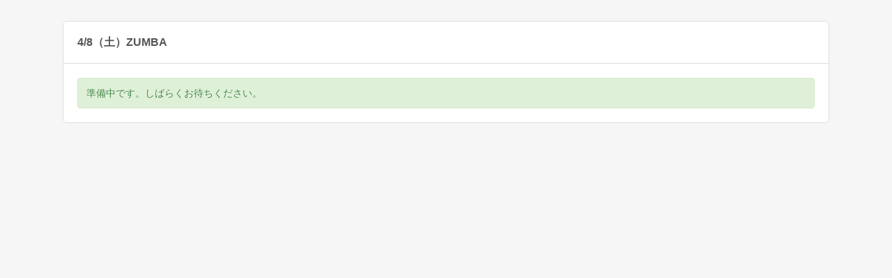

--- FILE ---
content_type: text/html; charset=UTF-8
request_url: https://select-type.com/ev/?ev=CssAeihVJMM
body_size: 772
content:
<!DOCTYPE html>
<html lang="ja" xmlns:og="http://ogp.me/ns#" xmlns:fb="http://ogp.me/ns/fb#">
<head>
<meta charset="utf-8">
<meta http-equiv="Content-Type" content="text/html; charset=utf-8" />
<meta http-equiv="X-UA-Compatible" content="IE=edge">
<meta name="viewport" content="width=device-width, initial-scale=1.0, user-scalable=no">
<meta http-equiv="Content-Script-Type" content="text/javascript">
<meta http-equiv="Content-Style-Type" content="text/css">
<meta name="ROBOTS" content="NOINDEX,NOFOLLOW">
<meta name="format-detection" content="telephone=no">
<link rel="stylesheet" href="/css/bootstrap.css?1766465569" />
<link rel="stylesheet" href="/css/style.css?1766465577" />
<link rel="stylesheet" href="/css/bootstrap-responsive.css?1766465569">
<link rel="stylesheet" href="/css/style-responsive.css?1766465576">
<link rel="stylesheet" href="/css/event.css?1766465572" />
<link rel="stylesheet" href="https://maxcdn.bootstrapcdn.com/font-awesome/4.7.0/css/font-awesome.min.css"><!--<link rel="stylesheet" href="/css/font-awesome.min.css">--><script type="text/javascript" src="/js/jquery.js?1766465522"></script>
<script type="text/javascript" src="/js/bootstrap.min.js?1766465503"></script>
<script type="text/javascript" src="/js/org_bootstrap.js?1766465529"></script>
<script type="text/javascript" src="/js/jquery.ah-placeholder.js?1766465521"></script>
<script type="text/javascript" src="/js/common.js?1766465504"></script>
<script type="text/javascript" src="/js/my.js?1766465528"></script>
<script type="text/javascript" src="/js/jquery.tile.js?1766465523"></script>
<script type="text/javascript" src="/js/fe.js?1766465513"></script>
<link rel="shortcut icon" href="/img/favicon_hide.ico">
<link rel="apple-touch-icon" href="/img/icon_hide_sp.png">
<title>4/8（土）ZUMBA</title>
</head>
<body class="selectform event">
<div class="body">
  <div class="container">
    <div class="row-fluid">
      <div class="content frame">
        <div class="content-header">
          <h3 class="content-title">4/8（土）ZUMBA</h3>
        </div>
        <div class="content-body">
          <div class="alert alert-success no-margin">準備中です。しばらくお待ちください。</div>
        </div>
      </div>
    </div>
  </div>
</div>
<div class="background"><div class="brightness"></div></div>
</body>
</html>

--- FILE ---
content_type: text/css
request_url: https://select-type.com/css/style-responsive.css?1766465576
body_size: 14521
content:
.btn.visible-desktop{display:inline-block !important}.btn.visible-tablet{display:none !important}.btn.visible-phone{display:none !important}@media(min-width:1401px){.mypage .container{width:1300px}.mypage .navbar .container{width:auto}}@media(min-width:1232px) and (max-width:1400px){.mypage .container{width:auto}.mypage .container{margin-right:0;margin-left:0}.nav-icon li.dropdown:nth-child(2n) .dropdown-menu,.nav-icon li.dropdown:nth-child(2n) .st-dropdown-menu{right:0;left:auto}.nav-icon li.dropdown:nth-child(2n) .dropdown-menu:before,.nav-icon li.dropdown:nth-child(2n) .st-dropdown-menu:before{right:12px;left:auto}.nav-icon li.dropdown:nth-child(2n) .dropdown-menu:after,.nav-icon li.dropdown:nth-child(2n) .st-dropdown-menu:after{right:13px;left:auto}}@media(max-width:1199px){.txt-tablet{display:inline}.txt-desktop{display:none}.hide-text{display:none}.modal-preview{width:auto;right:20px;left:20px;margin:0}}@media(max-width:1200px){.navbar-inverse input.search{width:120px;padding-top:6px;padding-bottom:5px;margin-right:10px}.flexible .page .selectform.page .sec-service .container,.flexible .page .selectform.page .sec-gallery .container,.flexible .page .selectform.page .sec-access .container,.flexible .page .selectform.page .sec-company .container,.flexible .page .selectform.page .sec-contact .container,.flexible .page .selectform.page .sec-contact .container,.flexible .page .selectform.page .sec-reserve .container,.flexible .page .selectform.page .sec-form .container,.flexible .page .selectform.page .sec-linkbtn .container{width:auto !important;margin-left:20px !important;margin-right:20px !important}.url-unit .input-url{width:100px}.course-table{border:1px solid #ddd}.course-table thead{display:none}.course-table>tbody>tr{display:block;padding:10px;margin-bottom:0;position:relative;border-bottom:1px solid #ddd}.course-table>tbody>tr>td{display:block;border:0;width:auto !important;padding:0;text-align:left !important}.course-table .btn-group{margin-top:5px}.course-table .btn-sort{position:absolute;top:10px;right:10px}.course-table .list-inline{padding:5px 70px 5px 8px;margin-left:0}.course-table .form-url{margin:5px 0 0 0}}@media(min-width:980px) and (max-width:1200px){.mypage .container{width:auto}.mypage .container{margin-right:20px;margin-left:20px}.mypage .navbar .container{width:auto;margin-right:auto;margin-left:auto}.contents-list .topic-action li{margin-right:5px}}@media(min-width:1101px) and (max-width:1120px){.btn-red{font-size:10px}}@media(max-width:1160px){.content-mail .row-fluid [class*="span"]{float:none;width:100%;margin-left:0}.mega-dropdown-menu{width:600px}}@media(max-width:1158px){.nav-step.member>li:nth-child(12) .st-dropdown-menu.pull-right{right:auto;left:0}.nav-step.member>li:nth-child(12) .st-dropdown-menu.pull-right:before{right:auto;left:12px}.nav-step.member>li:nth-child(12) .st-dropdown-menu.pull-right:after{right:auto;left:13px}}@media(max-width:1086px){.nav-step.member>li:nth-child(11) .st-dropdown-menu.pull-right{right:auto;left:0}.nav-step.member>li:nth-child(11) .st-dropdown-menu.pull-right:before{right:auto;left:12px}.nav-step.member>li:nth-child(11) .st-dropdown-menu.pull-right:after{right:auto;left:13px}}@media(max-width:1014px){.nav-step.member>li:nth-child(10) .st-dropdown-menu.pull-right{right:auto;left:0}.nav-step.member>li:nth-child(10) .st-dropdown-menu.pull-right:before{right:auto;left:12px}.nav-step.member>li:nth-child(10) .st-dropdown-menu.pull-right:after{right:auto;left:13px}}@media(max-width:824px){.nav-step.member>li:nth-child(8) .st-dropdown-menu.pull-right{right:auto;left:0}.nav-step.member>li:nth-child(8) .st-dropdown-menu.pull-right:before{right:auto;left:12px}.nav-step.member>li:nth-child(8) .st-dropdown-menu.pull-right:after{right:auto;left:13px}}@media(max-width:1024px){.editform .flex-side{width:440px}.editform .flex-content{left:440px}.flex-side .answer-image .qbox{display:inline-block;float:left;width:auto}.stats-bar .stats-box{padding:15px 10px}.stats-bar .stats-title{font-size:12px}.stats-bar .stats-data{font-size:16px}.contents-list [class*="span"]{float:none;width:100%;margin-left:0}.cl-container .cl-day-content a,.cl-event .cl-event-container a{white-space:nowrap}}@media(min-width:800px){.selectform .gallery-holizon-scroll .colmn-length-few{display:inline-block;table-layout:auto;width:auto}.gallery-holizon-scroll .colmn-length-few{display:inline-block;table-layout:auto;width:auto}}@media(max-width:800px){.stats-bar .stats-box{padding:10px}.stats-bar .stats-title{margin-bottom:5px}.editform .flex-content{display:none}.editform .flex-side,.editform .setspace-lg .flex-side{width:100%;height:auto}.editform .flex-side .form-footer,.editform .flex-form .form-footer{position:relative}.editform .flex-form .form-action{padding:20px}.footer-link{display:none}}@media(max-width:870px){.content-body>.table-option .btn{width:auto;margin:0 0 3px}.content-body>.table-option .btn-group{width:auto;margin:0 0 3px}.content-body>.table-option .btn-group a{width:auto;box-sizing:border-box}}@media(max-width:990px){.mega-dropdown-menu{width:500px}}@media(max-width:979px){.question .body .container{width:auto}.choice-edit .row-fluid{margin-bottom:10px}.choice-edit input[class*="span"]{width:100%}.choice-edit .row-fluid.error{margin-bottom:5px}.choice-num{margin-bottom:5px}.row-fluid .choice-num,.row-fluid .choice-input,.row-fluid .choice-action{display:block;min-height:30px;-webkit-box-sizing:border-box;-moz-box-sizing:border-box;box-sizing:border-box}.row-fluid .choice-num{float:left;margin-left:0}.row-fluid .choice-num{width:14.893617021276595%}.row-fluid .choice-input{float:left;width:82.97872340425532%;margin-left:2.127659574468085%}.row-fluid .choice-action{float:none;width:100%;margin-left:0;min-height:0}.nav-search.collapse.in{margin-top:10px}.fixed{position:static;top:auto;left:auto;width:auto}.flex-side{display:none}.editform .flex-side{display:inherit}.flex-content,.flex .flex-content{float:none;width:100%;margin-left:0;margin-top:0;clear:both}.flex .flex-content{left:0}.body.frameset .flex-content{left:0}.preview{width:360px;height:654px;background:#f6f6f6 url(/img/device_iphone_large.png) no-repeat 0 0}.preview .preview-area,.preview>.content{position:absolute;top:77px;left:15px;margin:0;width:330px;height:490px}.preview iframe{width:100%;height:490px}.preview .content-footer [class*="span"]{dispaly:block;float:none;width:100%}.preview .exam-progress{margin-bottom:10px}.body.flex.page,.body.flex.event{position:relative;top:0}.body.flex.page .flex-content,.body.flex.event .flex-content{height:auto}.body.flex.frameset.page .flex-content,.body.flex.frameset.event .flex-content{height:100%}.body.flex.page .over-scroll,.body.flex.event .over-scroll{height:auto !important;overflow:visible}.editform.page .flex-side{width:400px}.editform.page .flex-content{left:400px}.selectform .select-reserve .container{padding-left:30px;padding-right:30px}.selectform .list-box li{display:inline-block;width:47%;margin:0 0 15px 15px;vertical-align:top}.mysite .set-theme>li,.page .set-theme>li,.event .set-theme>li,.form .set-theme>li,.enq .set-theme>li,.shindan .set-theme>li{width:50%}.reserve .set-theme>li{width:25%}}@media(min-width:768px) and (max-width:1130px){.reserve-table .abb{display:none}}@media(min-width:768px) and (max-width:888px){.mega-dropdown-menu{width:250px}.mega-dropdown-menu .col-sm-4{float:none;margin-bottom:20px;width:auto}}@media(min-width:768px) and (max-width:845px){.preview{width:300px;height:620px;background:#f6f6f6 url(/img/device_iphone.png) no-repeat 0 0}.preview .preview-area,.preview>.content{position:absolute;top:68px;left:15px;margin:0;width:270px;height:477px}.preview iframe{width:100%;height:477px}.row-fluid div[class*="span"]{min-height:0}}@media(min-width:768px) and (max-width:979px){.container,.navbar-static-top .container,.navbar-fixed-top .container,.navbar-fixed-bottom .container{width:auto}.btn.visible-desktop{display:none !important}.btn.visible-tablet{display:inline-block !important}.container,.question .body .container{width:auto}.body,.footer,.google-ad{padding-left:30px;padding-right:30px}.flexible .body,.flexible .footer{padding-left:0;padding-right:0}.breadcrumb{padding-left:20px;padding-right:20px}.narrow-down{width:100%}.topic-body .row-fluid [class*="span"]{display:block;float:none;width:100%;margin-left:0;-webkit-box-sizing:border-box;-moz-box-sizing:border-box;box-sizing:border-box}.nav-step>li{width:14.666%}.nav-step .divider{width:3%}.nav-step .visible-desktop{display:none !important}.nav-step .visible-tablet{display:inherit !important}.pricing-table .features-list{width:26% !important}.pricing-table.col2 .column{width:37%}.side .nav-icon>li{width:100%;float:none}.nav-icon>li:nth-child(13){border-right:0}.mypage .body{padding-left:20px;padding-right:20px}.nav-step.event>li .icon-large{display:none}.nav-step.event>li .txt-hidePhone{display:none}}@media(max-height:925px){.cl-admin.cl-type-week .cl-scrollarea{height:520px}}@media(max-height:880px){.page .flex-side a{padding:10px 15px}.page .flex-side .submenu{padding:0 0 10px 0}.page .flex-side .submenu a{padding:4px 10px 4px 55px}.page .flex-side .icon-medium{margin-bottom:0}.page .flex-side .menu .url{padding:10px 15px}.editform.reserve .flex-side a,.editform.page .flex-side a{padding:4px 10px}.editform.page .flex-side .help-text a{padding:0}.editform.reserve .flex-side .btn-bgimage,.editform.member .flex-side .btn-bgimage{padding:10px 15px}.editform .flex-side a.thumbnail{padding:4px}}@media(max-height:892px){.cl-admin.cl-type-week .cl-scrollarea{height:480px}}@media(max-height:850px){.cl-admin.cl-type-week .cl-scrollarea{height:450px}}@media(max-height:740px){.selectform .select-reserve .container{padding-top:10px;padding-bottom:10px}.multiselect .body{padding-bottom:70px}}@media(max-height:760px){.modal-preview .modal-body{min-height:500px}}@media(max-height:670px){.table-scrollBody{height:380px}.modal-preview .modal-body{min-height:480px}}@media(max-height:600px){.modal-body{max-height:400px}.modal-preview .modal-body{min-height:400px}.pop .modal-body{min-height:inherit}}@media(max-height:550px){.modal-body{max-height:300px}.modal-preview .modal-body{min-height:300px}}@media(min-height:690px){.modal-body{max-height:400px}}@media(min-height:770px){.modal-body{max-height:500px}}@media(min-height:860px){.modal-preview .modal-body{min-height:650px}}@media(min-height:800px){.modal-body{max-height:600px}}@media(min-height:850px){.modal.fade.in{top:50px}}@media(min-width:630px) and (max-width:845px){.selectform .cl-action .span4{width:100%;text-align:left !important;margin-left:0}.selectform .cl-sign{text-align:left}.cl-action{position:relative;margin:5px 0 0}.selectform .cl-action .span4.align-right .btn-group{position:absolute;top:0;right:0;text-align:right !important;z-index:10}}@media(max-width:844px){.selectform .menu-gallery .menu-gallery-column{width:31%}.selectform .menu-gallery .menu-gallery-column:nth-child(4n+1){margin-left:2%}.selectform .menu-gallery .menu-gallery-column:nth-child(3n+1){margin-left:0}}@media(min-width:481px){.cl-type-week .cl-scrollarea::-webkit-scrollbar{width:18px}.cl-type-week.cl-type-event .cl-scrollarea::-webkit-scrollbar{width:17px}.cl-type-week .cl-scrollarea::-webkit-scrollbar-thumb{background:#c1c1c1;border-radius:0}.cl-type-week .cl-scrollarea::-webkit-scrollbar-track{background:#f1f1f1}}@media(min-width:481px) and (max-width:767px){.selectform .list-box-column .menu-gallery .menu-gallery-column{width:31%}.selectform .list-box-column .menu-gallery .menu-gallery-column:nth-child(2n+1){margin-left:2%}.selectform .list-box-column .menu-gallery .menu-gallery-column:nth-child(3n+1){margin-left:0}.selectform .list-box-column.list-box-option .menu-gallery .menu-gallery-column{width:48%}}@media(min-width:630px){.flex-content .cl-action .span4{float:left;min-height:30px;margin-left:2.7624309392265194%;width:31.491712707182323%}.flex-content .cl-action .span4:first-child{margin-left:0}}@media(min-width:751px) and (max-width:767px){ul.custom-color li:nth-child(3n) .minicolors-position-left .minicolors-panel{left:0;right:auto}ul.custom-color li:nth-child(6n) .minicolors-position-left .minicolors-panel{left:auto;right:0}}@media(min-width:631px) and (max-width:750px){ul.custom-color li:nth-child(6n) .minicolors-position-left .minicolors-panel{left:0;right:auto}ul.custom-color li:nth-child(5n) .minicolors-position-left .minicolors-panel{left:auto;right:0}}@media(min-width:511px) and (max-width:630px){ul.custom-color li:nth-child(5n) .minicolors-position-left .minicolors-panel{left:0;right:auto}ul.custom-color li:nth-child(4n) .minicolors-position-left .minicolors-panel{left:auto;right:0}}@media(min-width:391px) and (max-width:510px){ul.custom-color li:nth-child(4n) .minicolors-position-left .minicolors-panel{left:0;right:auto}ul.custom-color li:nth-child(3n) .minicolors-position-left .minicolors-panel{left:auto;right:0}}@media(min-width:320px) and (max-width:390px){ul.custom-color li:nth-child(3n) .minicolors-position-left .minicolors-panel{left:0;right:auto}ul.custom-color li:nth-child(2n) .minicolors-position-left .minicolors-panel{left:auto;right:0}}@media(min-width:768px){.flexible .subMenu .container{padding-left:10px;padding-right:10px}.nav-step.event{padding:7px 0}.nav-step.event>li{width:16.666%;box-sizing:border-box;border-left:1px solid #eee}.nav-step.event>li:first-child{border-left:0}.editform.event .subMenu .container{padding:0}.nav-step.event .icon-large{display:inline-block;position:relative;top:auto;left:auto;margin:0 5px 0 0;vertical-align:middle}.nav-step.event>li>a{text-align:center;display:block;overflow:hidden;vertical-align:middle;line-height:43px;position:relative;padding-left:0;font-size:14px}.nav-step.event .divider{display:none}.nav-step.reserve .icon-large{display:none}.nav-step.reserve a,.nav-step.reserve .off{text-align:center;display:block;overflow:hidden;vertical-align:middle;line-height:43px;position:relative;padding-left:0;font-size:13px}.nav-step.reserve .status{padding-top:3px;padding-right:0}.nav-step.page{padding:7px 0}.nav-step.page>li{width:auto;box-sizing:border-box;border-left:1px solid #eee}.nav-step.page>li:first-child{border-left:0}.nav-step.page>li.status{padding:3px 5px 0 0}.editform.page .subMenu .container{padding:0}.nav-step.page .icon-large{display:inline-block;vertical-align:middle;margin-right:5px}.nav-step.page a{text-align:center;display:block;overflow:hidden;vertical-align:middle;line-height:43px;position:relative;padding-left:20px;padding-right:20px;font-size:14px}.nav-step.page .divider{display:none}.editform.page .body.design{top:111px}.body.flex.member{top:111px}.nav-step.reserve{padding:7px 0}.nav-step.reserve>li{width:16.66%;box-sizing:border-box}.nav-step.reserve>li:first-child{border-left:0}.editform.reserve .subMenu .container{padding:0}.editform.reserve .body.design{top:111px}.nav-step.reserve>li{width:14%}.nav-step.reserve .status{padding-right:0;width:30%}.display-switch{width:180px}.selectform .member-login p{display:inline-block;margin:0 1em}.selectform .content-header .pos-right{position:absolute;right:20px;top:12px}.editform.member .body.design{top:104px}ul.custom-color li:nth-child(3n) .minicolors-position-left .minicolors-panel{left:auto;right:0}.row-fluid .answer select,.row-fluid .answer-option select{min-height:40px;padding-left:10px;padding-right:10px}.row-fluid .answer .ms-choice{height:40px}.row-fluid .answer .ms-choice span{line-height:40px}.row-fluid .answer .ms-choice>div{height:40px;background-position:0 5px}.temp-message{top:200px}.nav-step.event a.btn{line-height:30px;position:relative;padding:5px 10px}.footer .nav,.footer .copy{margin:0 auto 30px;float:none}.selectform.ad-head-padding{padding-top:50px}.search-btn-position{position:absolute;right:-120px;bottom:10px}.search-btn-position .btn{padding:6px 30px}}@media(min-width:768px) and (max-width:990px){.flexible .member .table-scrool{overflow-x:auto;padding-bottom:10px}.flexible .member .link-hidden-list .table{min-width:480px}.flexible .member .link-shown-list .table{min-width:600px}.nav-step.reserve li:first-child .txt-hidePhone{display:none}.nav-step.page .icon-large{display:block;position:relative;float:left;top:3px;left:0;margin:0}.nav-step.page li>a{padding-left:10px;padding-right:10px;font-size:12px}}@media(min-width:768px) and (max-width:1079px){.nav-step.reserve{position:relative}.nav-step.reserve>li{width:auto;padding-left:10px;padding-right:10px}.nav-step.reserve .status{width:auto;position:absolute;right:0}.modal-xlarge{width:auto;margin-left:0;left:20px;right:20px}}@media(min-width:1080px){.nav-step.reserve .icon-large{position:relative;margin:0 5px 0 0;left:0;float:left}.nav-step.reserve>li{width:auto;padding-left:10px;padding-right:10px;border-left:0}.nav-step.reserve .status{width:auto;position:absolute;right:10px}.selectform .container{width:980px}input.search{width:180px}}@media(min-width:1200px){.txt-tablet{display:none}.txt-desktop{display:inline}.nav-step.reserve>li{border-left:1px solid #eee}.hide-text{display:inline}.mysite .set-theme>li,.page .set-theme>li,.event .set-theme>li,.form .set-theme>li,.enq .set-theme>li,.shindan .set-theme>li,.reserve .set-theme>li{width:25%}.modal-preview{width:1170px;margin-left:-585px}.row-fluid .answer .ms-drop ul>li{margin-bottom:0}.selectform .container{width:1100px}.modal-xlarge{width:1180px;margin-left:-590px}.modal-xlarge .controls .wrap-form{margin-bottom:2em}.nav-step.page a{padding-left:30px;padding-right:30px}}@media(min-width:1220px){.nav-step.reserve .icon-large{display:block;position:relative;top:3px;margin:0 5px 0 0;float:left}.nav-step.reserve a,.nav-step.reserve .off{font-size:12px;text-align:left;padding-left:5px;padding-right:5px}.nav-step.reserve>li{width:auto;padding-left:0;padding-right:0}}@media(min-width:1400px){.nav-step.reserve a,.nav-step.reserve .off{padding-left:10px;padding-right:10px;font-size:14px}}@media(min-width:1440px){.display-switch{width:240px}.nav-step.page a{padding-left:40px;padding-right:40px}}@media(min-width:1500px){.editform.member .body.design{top:115px}}@media(min-width:768px) and (max-width:1083px){.editform .body{top:83px}.editform.page .body.design,.editform.reserve .body.design{top:141px}.editform .body.design{top:164px}.editform.event .body.design{top:141px}}@media(min-width:1014px){.editform.event .body.design{top:111px}}@media(min-width:768px) and (max-width:1090px){.body.flex{position:relative;top:0}.body.flex.file{top:0}}@media(min-width:831px) and (max-width:1280px){.stats-holizontal .stats-count .text,.stats-holizontal .stats-count .count{display:block}}@media(min-width:1061px) and (max-width:1158px){.editform.member .body.design{top:134px}}@media(min-width:768px) and (max-width:1300px){.navbar.navbar-inverse .st-nav-collapse .nav>li>a{border:0}.navbar.navbar-inverse .st-nav-collapse .nav.pull-left>li>a{padding-left:5px;padding-right:5px}.navbar.navbar-inverse .st-nav-collapse .nav.pull-right>li>a.btn-pill,.navbar.navbar-inverse .st-nav-collapse .nav.pull-right>li>a.btn-pill:hover,.navbar.navbar-inverse .st-nav-collapse .nav.pull-right>li>a.btn-pill:focus{margin:12px 6px 0 0;padding:5px 10px 5px 15px}}@media(min-width:1466px){.navbar.navbar-inverse .navbar-inner{padding-left:0}.navbar.navbar-inverse .brand{padding:10px 5px;width:48px;height:52px;margin-left:0;box-sizing:border-box;background-image:url(/img/logo_sp.png);background-size:28px;background-repeat:no-repeat;background-position:center}.navbar.navbar-inverse .brand img{display:none}}@media(min-width:768px) and (max-width:1535px){.navbar.navbar-inverse .navbar-inner{padding:0 10px 0 0}.navbar.navbar-inverse .brand{padding:10px 5px;width:48px;height:52px;margin-left:0;box-sizing:border-box;background-image:url(/img/logo_sp.png);background-size:28px;background-repeat:no-repeat;background-position:center}.navbar.navbar-inverse .brand img{display:none}.navbar.navbar-inverse .st-nav-collapse .nav.pull-right{text-align:right}.navbar.navbar-inverse .st-nav-collapse .nav.pull-right .btn-pill{font-size:11px}.navbar.navbar-inverse .st-nav-collapse .nav.pull-right>li{float:none;display:inline-block}.navbar.navbar-inverse .st-nav-collapse{float:left;width:calc(100% - 48px)}.navbar.navbar-inverse .st-nav-collapse .nav.pull-left{padding:10px 0;margin:0;width:calc(100% - 270px)}.navbar.navbar-inverse .st-nav-collapse .nav>li>a{padding:0 5px;border:0}.navbar.navbar-inverse .st-nav-collapse .nav>li>a>i{display:none}.navbar.navbar-inverse .st-nav-collapse .nav.pull-right{width:270px}.navbar.navbar-inverse .st-nav-collapse .nav.pull-right>li>a{padding:12px 8px 9px}.navbar.navbar-inverse .st-nav-collapse .nav.pull-right>li>a.btn-pill,.navbar.navbar-inverse .st-nav-collapse .nav.pull-right>li>a.btn-pill:hover,.navbar.navbar-inverse .st-nav-collapse .nav.pull-right>li>a.btn-pill:focus{padding:5px 10px 5px 15px}.navbar-inverse .nav>li>a:hover,.navbar-inverse .nav>li>a:focus{background:0}}@media(max-width:767px){body{padding:0}.question .body .container{width:auto}.navbar .brand{padding-top:8px;padding-bottom:8px}.navbar-static-top{margin-right:0;margin-left:0}.navbar-inverse .navbar-inner{padding-left:0;padding-right:0}.navbar-inverse input.search{top:8px;width:150px}.flexible .navbar-inner{padding-left:0;padding-right:0}.navbar .btn-navbar{margin-top:8px;margin-right:8px;padding:9px 10px}.navbar .nav>li>a{margin:0}.nav-collapse .nav{margin:0}.navbar-inverse .nav>li>a{border-left:0}.navbar-inverse .nav>li>a,.navbar .dropdown-menu>li>a{line-height:inherit;padding:10px 15px}.navbar .dropdown-menu>li>a:hover{text-decoration:none;background-color:#111;background-image:none}.navbar .dropdown.visible>.dropdown-toggle{pointer-events:none;cursor:default;background-color:#111}.navbar .dropdown.visible>.dropdown-toggle .caret{display:none}.nav-collapse .dropdown-menu{margin-left:0;margin-right:0}.nav-collapse .visible .dropdown-menu{display:block}.navbar-inverse .nav li.dropdown>a:hover .caret,.navbar-inverse .nav li.dropdown>a:focus .caret,.navbar-inverse .nav li.dropdown.open>.dropdown-toggle .caret,.navbar-inverse .nav li.dropdown.active>.dropdown-toggle .caret,.navbar-inverse .nav li.dropdown.open.active>.dropdown-toggle .caret{border-top-color:#999;border-bottom-color:#999}.navbar-inverse .nav li.dropdown.open>.dropdown-toggle,.navbar-inverse .nav li.dropdown.active>.dropdown-toggle,.navbar-inverse .nav li.dropdown.open.active>.dropdown-toggle{color:#999}.navbar .brand{opacity:.9;margin:0;padding-bottom:7px}.navbar-inverse .btn-navbar{background-color:#1a1f26;background-image:-moz-linear-gradient(top,#1e232b,#161c21);background-image:-webkit-gradient(linear,0 0,0 100%,from(#1e232b),to(#161c21));background-image:-webkit-linear-gradient(top,#1e232b,#161c21);background-image:-o-linear-gradient(top,#1e232b,#161c21);background-image:linear-gradient(to bottom,#1e232b,#161c21);background-repeat:repeat-x;border-color:#161c21 #161c21 #000;border-color:rgba(0,0,0,0.1) rgba(0,0,0,0.1) rgba(0,0,0,0.25);filter:progid:DXImageTransform.Microsoft.gradient(startColorstr='#1E232B',endColorstr='#161C21',GradientType=0);filter:progid:DXImageTransform.Microsoft.gradient(enabled=false)}.navbar-inverse .nav>li>a.btn-pill,.navbar-inverse .nav>li>a.btn-pill:hover,.navbar-inverse .nav>li>a.btn-pill:focus{margin:9px 5px 0 0;padding:5px 10px;font-size:11px}.navbar-inverse .nav li.dropdown.open>.btn-pill,.navbar-inverse .nav li.dropdown.active>.btn-pill,.navbar-inverse .nav li.dropdown.open.active>.btn-pill{color:#FFF}.navbar-inverse .nav li.dropdown>a.btn-pill:hover .caret,.navbar-inverse .nav li.dropdown>a.btn-pill:focus .caret,.navbar-inverse .nav li.dropdown.open>.btn-pill .caret,.navbar-inverse .nav li.dropdown.active>.btn-pill .caret,.navbar-inverse .nav li.dropdown.open.active>.btn-pill .caret{border-top-color:#FFF;border-bottom-color:#FFF}.navbar-inverse .nav>li>a,.navbar .dropdown-menu>li>a{line-height:20px;padding:5px 20px}.navbar .dropdown-menu>li.form-indent>a{padding-left:35px}.navbar .dropdown-menu>li>a:hover{background-color:#429ce6}.navbar .nav>li>a:hover .caret{border-top-color:#999;border-bottom-color:#999}.body{padding:20px}.google-ad{padding-left:20px;padding-right:20px}.flexible .body{padding:0}.content{margin-bottom:10px}.selectform .body-header{margin-bottom:5px}.content-header,.content-body,.flex-content .content-body,.content-footer,.side .content-header,.side .content-body,.side .content-footer,.selectform .content-body{padding:10px}.start .content-body,.end .content-body{padding:15px 10px}.footer .container{padding:15px 20px;text-align:center}.footer .pull-left,.footer .pull-right{float:none}.footer .nav{display:inline-block}.footer .nav-vertical{display:block;text-align:left;margin-bottom:15px}.footer .footer-title{text-align:left}.footer .copy{text-align:center;margin:10px 0}.topic-count{width:40px;margin-right:5px}.topic-count .count{font-size:14px}.topic-body{margin-left:40px}.draft .topic-body{margin-left:30px}.table-responsive{border:0}.table-responsive tbody tr{display:block;margin-bottom:10px;padding:0 0 10px 0;border-bottom:1px solid #ddd}.table-responsive tbody tr:last-child{border-bottom:0;padding-bottom:0;margin-bottom:0}.table-responsive tbody th,.table-responsive tbody td{display:block;border:0;width:auto !important;padding:0}.input-middle{display:block;width:100%;min-height:30px;-webkit-box-sizing:border-box;-moz-box-sizing:border-box;box-sizing:border-box}.row-fluid select.span2{display:inline-block;width:50%;margin-bottom:10px}.exam-progress{margin-bottom:15px}.exam-action{text-align:center}.breadcrumb{padding-left:10px;padding-right:10px;padding-bottom:0}.list-image li{float:left;margin-right:7px;margin-bottom:7px}.topic-control .pull-right>.dropdown-menu,.topic-control .pull-right>.st-dropdown-menu{right:auto;left:0}.topic-control .btn-group.pull-right>.dropdown-menu:before,.topic-control .btn-group.pull-right>.st-dropdown-menu:before{right:auto;left:12px}.topic-control .btn-group.pull-right>.dropdown-menu:after,.topic-control .btn-group.pull-right>.st-dropdown-menu:after{right:auto;left:13px}.visible-phone{display:none !important}.visible-tablet{display:inherit !important}.btn.visible-desktop{display:none !important}.btn.visible-tablet{display:inline-block !important}.btn.hidden-phone{display:inline-block !important}.tablet-margin-10{margin-bottom:10px !important}.tablet-margin-20{margin-bottom:20px !important}.tablet-margin-25{margin-bottom:25px !important}.tablet-margin-30{margin-bottom:30px !important}.modal-large{width:auto;margin-left:0}.modal .input-search{width:100%;box-sizing:border-box;min-height:34px}.content-wrap>.content-body,.content-wrap>form>.content-body{padding:10px}.page-section{margin-top:20px}.content-wrap.content{margin-bottom:20px}.row-fluid div[class*="span"]{min-height:0}.row-fluid div[class*="span"].min-height{min-height:30px}.row-fluid div[class*="span"].min-height label{margin-top:5px}.box-url{margin-top:0;margin-bottom:5px}.nav-step>li,.nav-step.page>li{width:20%}.nav-step.event>li{width:16.666%}.nav-step.event>li a.btn{margin:10px 10px 0 0}.nav-step .divider{display:none}.preview{display:none !important}.flexible .subMenu .container{padding-left:0;padding-right:0}.table-option .input-medium{width:100px}.report-option .input-medium{width:110px}.flex-content .content-title{margin-bottom:0}.flex-content .box-url{max-width:100%;display:block}.row-fluid .search[class*="span"]{width:auto}.mail-table thead,.question-table thead,.reserve-table thead,.course-table thead,.event-table thead,.course-table thead,.info-table thead,.history-table thead{display:none}.info-table{border:1px solid #ddd}.mail-table tbody tr,.question-table tbody tr,.reserve-table tbody tr,.course-table tbody tr,.event-table tbody tr{padding:10px;margin-bottom:0;position:relative}.info-table tbody tr{padding:10px;margin-bottom:0}.mail-table tbody tr:last-child,.reserve-table tbody tr:last-child,.course-table tbody tr:last-child,.event-table tbody tr:last-child,.info-table tbody tr:last-child{padding-bottom:10px}.table-scrollBody .mail-table tbody:last-child tr:last-child>td,.table-scrollBody .question-table tbody:last-child tr:last-child>td,.table-scrollBody .reserve-table tbody:last-child tr:last-child>td,.table-scrollBody .course-table tbody:last-child tr:last-child>td,.table-scrollBody .event-table tbody:last-child tr:last-child>td,.table-scrollBody .event-table tbody:last-child tr:last-child>td{border-bottom:0}.mail-table tbody>tr:nth-child(odd)>td,.question-table tbody>tr:nth-child(odd)>td,.reserve-table tbody>tr:nth-child(odd)>td,.course-table tbody>tr:nth-child(odd)>td,.event-table tbody>tr:nth-child(odd)>td,.info-table tbody>tr:nth-child(odd)>td{background-color:#FFF}.mail-table tbody>tr:nth-child(even),.question-table.table-striped tbody>tr:nth-child(even),.reserve-table tbody>tr:nth-child(even),.course-table tbody>tr:nth-child(even),.event-table tbody>tr:nth-child(even),.info-table tbody>tr:nth-child(even){background-color:#f9f9f9}.mail-table td,.question-table td,.reserve-table td,.course-table td,.event-table td,.info-table td{text-align:left !important}.info-table .btn{margin:3px 0}.mail-table br{display:none}.reserve-table .day br{display:none}.mail-table tbody tr td:nth-child(3){display:inline-block}.mail-table tbody tr td:nth-child(4){position:absolute;top:10px;right:10px}.mail-table tbody tr td:nth-child(5){position:absolute;top:35px;right:10px;width:60px !important;text-align:center}.question-table tbody tr td:nth-child(5),.course-table .btn-sort{position:absolute;top:10px;right:10px}.mail-table .btn-group,.question-table .btn,.reserve-table .btn-group,.course-table .btn-group,.event-table .btn-group{margin-top:5px}.mail-table .label{width:46px;text-align:center}.reserve-table .action,.event-table .action{line-height:0}.condition-list .cell-setting{width:100%;padding:0;float:none}.condition-list .cell-text{width:100%;float:none;line-height:30px;clear:both}.condition-list .actions{display:inline-block}.condition-list .select-inline,.condition-list .select-block{float:left;padding-right:5px}.question-table tbody tr:last-child{padding-bottom:10px}.question-table td:nth-child(1){font-weight:bold}.question-table td:nth-child(2){padding-bottom:5px;margin-bottom:5px}.question-table td:nth-child(3){margin-bottom:5px}.flex-content .condition{margin-bottom:3px}.txt-hidePhone{display:none !important}.editform .flex-side{width:100%;height:auto}.editform .flex-side .form-body{height:auto !important;overflow:visible}.editform .flex-side .form-footer{position:relative}.editform .flex-content{display:none}.editform .body{position:relative;top:0}.editform .body.design{position:relative;top:0}.design .input-xlarge{width:270px}.nav-step .dropdown-menu,.nav-step .st-dropdown-menu{top:98%;left:10px}.nav-step .dropdown-menu.pull-right,.nav-step .st-dropdown-menu.pull-right{top:98%;left:auto;right:10px}.selectform .content-footer .row-fluid .exam-progress+.exam-action{width:100%;float:none;text-align:center}.flex .over-scroll{height:auto !important;overflow:visible}.body.flex,.body.flex.file,.body.flex.reserve{position:relative;top:0}.flex .flex-content{position:relative;height:auto}.body.body-scroll{overflow:visible}.only-icon span{display:inline}.nav-step .only-icon .caret{display:inline-block}.ad{padding:1em 0;font-size:12px;position:relative;margin:0 10px 20px;border:1px solid #ddd;width:auto;border-radius:6px}.ad p{margin:0 0 .5em 0;display:inline-block}.onepage .content-body{padding:10px}.onepage .form-horizontal .content-body,.onepage [id^="qarea_"] .content-body{padding:10px !important}.setting-area .row-fluid{margin-bottom:0}.page-section .section-header,.page-section .ref-section .section-header:first-child,.column-section{margin-top:15px}.column-section.first-section .ref-section .section-header,.page .page-section .section-header{margin-top:0}.box-wrap .row-fluid [class*="span"]{margin-bottom:5px}.box-wrap .row-fluid [class*="span"].align-center{text-align:left !important}.selectform .content-title{font-size:15px;line-height:20px}.cl-action .span6{float:left;width:50%}.table-responsive .dropdown-menu.pull-right,.table-responsive .st-dropdown-menu.pull-right{right:auto;left:0}.table-responsive .dropdown-menu.pull-right:before,.table-responsive .st-dropdown-menu.pull-right:before{right:auto;left:9px}.table-responsive .dropdown-menu.pull-right:after,.table-responsive .st-dropdown-menu.pull-right:after{right:auto;left:10px}.res-filterModal .row-fluid{margin-bottom:0}.res-filterModal .control-group{margin-bottom:10px}.reserve-table .day span{display:inline}.nav-step.reserve>li{width:20%}.nav-step.reserve>li.status{width:100%;text-align:left;padding:0}.nav-step.reserve>li.status .btn-group{margin:10px}.reserve .course-table,.reserve .reserve-table{border:1px solid #ddd}.selectform .alert{display:block;margin-top:5px}.selectform .member-login{margin-top:0}.topic-control.align-right{text-align:left !important;margin-top:3px}.editform.page .flex-side{width:100%}body.editform.page{overflow:auto}.flexible .page .toolbar .tool-text{display:block;margin-top:5px}.nav-step.ev-form>li{width:15%}.nav-step.ev-form .back-link{width:20%}.selectform .select-reserve .container{padding-left:20px;padding-right:20px}.nav-step.reserve>li{border-left:0}.nav-step.reserve li:nth-child(7) .st-dropdown-menu.pull-right{left:10px;right:auto}.nav-step.reserve li:nth-child(7) .st-dropdown-menu.pull-right:before{right:auto;left:12px}.nav-step.reserve li:nth-child(7) .st-dropdown-menu.pull-right:after{right:auto;left:13px}.nav-step.member>li{height:70px}.btn-info{display:none}.cke-target table{width:100% !important}.selectform .list-box{margin-left:0}.selectform .list-box li{display:block;width:auto;margin:0 0 15px;vertical-align:top}.selectform .logo-box{margin:0 0 20px}.selectform .topic-holizontal .topic-main{float:none}.selectform .topic-holizontal .topic-control{float:none}.selectform .info-list dt{width:auto;font-weight:normal}.selectform .info-list dd{margin-left:0}.intro-form .controls{margin-bottom:20px}.intro-form .set-theme li{width:20%}.intro-form .num-step{background-color:#fff;color:#333}.side .nav-icon>li{width:50%;float:left}.ad-logo .brand{display:none}.ad-logo .brand-mark{display:block}.reserve-table tbody .qcell a{display:block}.reserve-table .label-dropdown{position:absolute;top:10px;right:10px}.reserve-table .label-dropdown .dropdown-menu.pull-right,.reserve-table .label-dropdown .st-dropdown-menu.pull-right{right:0;left:auto}.reserve-table .label-dropdown .dropdown-menu.pull-right:before,.reserve-table .label-dropdown .st-dropdown-menu.pull-right:before{right:12px;left:auto}.reserve-table .label-dropdown .dropdown-menu.pull-right:after,.reserve-table .label-dropdown .st-dropdown-menu.pull-right:after{right:13px;left:auto}.reserve-table tbody td:nth-child(1),.reserve-table tbody td:nth-child(2){display:inline-block}.reserve-table tbody td:nth-child(3){margin-top:15px}.selectform .select-ad-head{display:block;position:absolute;top:0;left:0;right:0}.selectform .select-ad-head a{border-radius:0}.selectform.free-plan .body{padding-top:0}.selectform.ad-head-padding{padding-top:0}.selectform.ad-head-padding .content,.selectform.iframe.ad-head-padding .content{margin-top:0}.selectform.free-plan.ad-head-padding .content{margin-top:0}.selectform.free-plan.ad-head-padding .body{padding-top:60px}.selectform.page.ad-head-padding .body,.selectform.event.ad-head-padding .body{margin-top:50px}.selectform .label-large{font-size:12px;padding:10px 12px}.table-option{margin-top:0}.table-option .pull-left,.table-option .pull-right{margin:3px 0}.flexible .member .page-section{margin-top:0}.flexible .member .section-header{margin-top:0}.st-nav-collapse.collapse{height:auto;overflow:hidden}.st-nav-collapse{clear:both;margin:0}.st-nav-collapse .nav{float:none;margin:0 0 10px}.st-nav-collapse .nav>li{float:none}.st-nav-collapse .nav>li>a{margin-bottom:0}.st-nav-collapse .nav>.divider-vertical{display:none}.st-nav-collapse .nav .nav-header{color:#777;text-shadow:none}.st-nav-collapse .dropdown-menu,.st-nav-collapse .st-dropdown-menu{margin-left:0;margin-right:0}.st-nav-collapse .visible .dropdown-menu,.st-nav-collapse .visible .st-dropdown-menu{display:block}.st-nav-collapse .nav>li>a,.st-nav-collapse .dropdown-menu a,.st-nav-collapse .st-dropdown-menu a{padding:8px 15px;font-weight:bold;color:#777;-webkit-border-radius:3px;-moz-border-radius:3px;border-radius:3px}.st-nav-collapse .st-dropdown-menu .menu-subtitle a{padding:0}.st-nav-collapse .btn{padding:4px 10px 4px;font-weight:normal;-webkit-border-radius:4px;-moz-border-radius:4px;border-radius:4px}.st-nav-collapse .dropdown-menu li+li a,.st-nav-collapse .st-dropdown-menu li+li a{margin-bottom:2px}.st-nav-collapse .nav>li>a:hover,.st-nav-collapse .nav>li>a:focus,.st-nav-collapse .dropdown-menu a:hover,.st-nav-collapse .dropdown-menu a:focus,.st-nav-collapse .st-dropdown-menu a:hover,.st-nav-collapse .st-dropdown-menu a:focus{background-color:#f2f2f2}.navbar-inverse .st-nav-collapse .nav>li>a,.navbar-inverse .st-nav-collapse .dropdown-menu a,.navbar-inverse .st-nav-collapse .st-dropdown-menu a{color:#999}.navbar-inverse .st-nav-collapse .nav>li>a:hover,.navbar-inverse .st-nav-collapse .nav>li>a:focus,.navbar-inverse .st-nav-collapse .dropdown-menu a:hover,.navbar-inverse .st-nav-collapse .dropdown-menu a:focus,.navbar-inverse .st-nav-collapse .st-dropdown-menu a:hover,.navbar-inverse .st-nav-collapse .st-dropdown-menu a:focus{background-color:#111}.st-nav-collapse.in .btn-group{padding:0;margin-top:5px}.st-nav-collapse .dropdown-menu,.st-nav-collapse .st-dropdown-menu{position:static;display:none;float:none;max-width:none;padding:0;margin:0 15px;background-color:transparent;border:0;-webkit-border-radius:0;-moz-border-radius:0;border-radius:0;-webkit-box-shadow:none;-moz-box-shadow:none;box-shadow:none}.st-nav-collapse .open>.dropdown-menu,.st-nav-collapse .open>.st-dropdown-menu{display:block}.st-nav-collapse .dropdown-menu:before,.st-nav-collapse .dropdown-menu:after,.st-nav-collapse .st-dropdown-menu:before,.st-nav-collapse .st-dropdown-menu:after{display:none}.st-nav-collapse .dropdown-menu .divider,.st-nav-collapse .st-dropdown-menu .divider{display:none !important}.st-nav-collapse .nav>li>.dropdown-menu:before,.st-nav-collapse .nav>li>.dropdown-menu:after,.st-nav-collapse .nav>li>.st-dropdown-menu:before,.st-nav-collapse .nav>li>.st-dropdown-menu:after{display:none}.st-nav-collapse .navbar-form,.st-nav-collapse .navbar-search{float:none;padding:10px 15px;margin:10px 0;border-top:1px solid #f2f2f2;border-bottom:1px solid #f2f2f2;-webkit-box-shadow:inset 0 1px 0 rgba(255,255,255,0.1),0 1px 0 rgba(255,255,255,0.1);-moz-box-shadow:inset 0 1px 0 rgba(255,255,255,0.1),0 1px 0 rgba(255,255,255,0.1);box-shadow:inset 0 1px 0 rgba(255,255,255,0.1),0 1px 0 rgba(255,255,255,0.1)}.navbar-inverse .st-nav-collapse .navbar-form,.navbar-inverse .st-nav-collapse .navbar-search{border-top-color:#111;border-bottom-color:#111}.navbar .st-nav-collapse .nav.pull-right{float:none;margin-left:0}.st-nav-collapse,.st-nav-collapse.collapse{display:none;overflow-y:scroll}.navbar .nav-collapse .st-dropdown-menu,.navbar .st-nav-collapse .st-dropdown-menu{position:static;display:block;float:none;max-width:none;padding:0;margin:0;background-color:transparent;border:0;border-radius:0;box-shadow:none}.navbar .nav-collapse .st-dropdown-menu:before,.navbar .nav-collapse .st-dropdown-menu:after,.navbar .nav-collapse .st-dropdown-menu .divider,.navbar .nav-collapse .st-dropdown-menu:before,.navbar .st-nav-collapse .st-dropdown-menu:after,.navbar .st-nav-collapse .st-dropdown-menu .divider{display:none !important}.navbar .st-nav-collapse .st-dropdown-menu>li>a{font-weight:bold;color:#999 !important;padding:5px 20px}.navbar .nav-collapse .st-dropdown-menu>li>a:hover,.navbar .nav-collapse .st-dropdown-menu>li>a:focus,.navbar .st-nav-collapse .st-dropdown-menu>li>a:hover,.navbar .st-nav-collapse .st-dropdown-menu>li>a:focus{background-color:#111;color:#999 !important}.table-slider td,.table-slider2 td{display:block;width:100%;box-sizing:border-box}.table-slider .checkbox{position:relative;top:auto;right:auto;padding-top:0}.history-table tbody td.align-center{text-align:left !important}.history-table tbody>tr:nth-child(odd)>td,.history-table tbody>tr:nth-child(odd)>th{background-color:#fff}.cl-type-month .cl-all-time{height:auto;padding-bottom:60px}.nav-step.member>li:nth-child(7) .st-dropdown-menu.pull-right{right:auto;left:0}.nav-step.member>li:nth-child(7) .st-dropdown-menu.pull-right:before{right:auto;left:12px}.nav-step.member>li:nth-child(7) .st-dropdown-menu.pull-right:after{right:auto;left:13px}.nav-step.member>li:nth-child(10) .st-dropdown-menu.pull-right{right:0;left:auto}.nav-step.member>li:nth-child(10) .st-dropdown-menu.pull-right:before{right:12px;left:auto}.nav-step.member>li:nth-child(10) .st-dropdown-menu.pull-right:after{right:13px;left:auto}}@media(min-width:782px) and (max-width:870px){.body.reserve .disp-ctrl .st-dropdown-menu.pull-right{right:auto;left:0}}@media(min-width:762px) and (max-width:767px){.body.reserve .disp-ctrl .st-dropdown-menu.pull-right{right:auto;left:0}}@media(max-width:990px){.display-switch{display:none}}@media(max-width:960px){.userlist-second-line .span6{width:100%;float:none;margin:0}.mail-delivery-area{text-align:left}}@media(min-width:844px) and (max-width:870px){.staff .disp-ctrl .st-dropdown-menu.pull-right{right:auto;left:0}}@media(max-width:800px){.selectform .modal .cl-event .res-label{text-align:left;padding:6px}.selectform .modal .res-label.relative .res-label-seats{position:relative;right:auto;display:block}}@media(max-width:700px){.editform .flex-side .help-inline{display:block;padding-left:0}.body.flex.event .label-position{margin:10px 0 0;float:none}.body.flex.event .url-unit{float:none}.mail-delivery-status{width:100%}.set-lock{margin-left:0}}@media(max-width:680px){.content-body>.table-option .btn{width:auto}.content-body>.table-option .btn-group{width:auto}}@media(max-width:640px){.place-label .input-prepend .add-on{display:block;width:auto;background-color:transparent;font-weight:bold;border:0;padding-left:0}.place-label .input-prepend input{display:block;width:100%;border-radius:4px}}@media(max-width:629px){.cl-action{position:relative;margin:5px 0 0}.selectform .cl-action .span4.align-right .btn-group{position:absolute;top:0;right:0;text-align:right !important;z-index:10}.cl-action .cl-title,.cl-option .align-right{text-align:left !important}.cl-option{margin:0 0 5px}.cl-action .cl-title{margin-top:36px}.cl-action .span4:first-child{position:absolute;z-index:10;width:125px}.selectform .cl-action .span4:first-child{width:100%}.selectform .cl-sign{text-align:left}.selectform .cl-action .span6{text-align:left !important}.selectform .cl-action .span6.cl-title{margin-top:0}.selectform .cl-type-event.cl-type-week .cl-time{width:46px;padding:0 4px !important}.selectform .img-pos-left .text-wrap,.selectform .img-pos-right .text-wrap{float:none;width:auto}.selectform .img-pos-right .first-image{margin:0 10px 15px 0;float:none}.selectform .img-pos-left .first-image{margin:0 10px 15px 0;float:none}.selectform .img-pos-left .image-group,.selectform .img-pos-right .image-group{clear:none;display:inline}.responsive-tb>thead{display:none}.responsive-tb>tbody>tr{display:block;padding:10px;border-left:1px solid #ddd;border-bottom:1px solid #ddd}.responsive-tb>tbody>tr>td{text-align:left;display:block;padding:3px 0 !important;border-left:0;border-bottom:0}}@media(max-width:600px){.result{padding:20px 5px}.result-header{margin-bottom:10px}.result-title{font-size:16px;font-weight:bold;margin-bottom:15px}.result-description{font-size:13px;margin-bottom:15px}.result-option{font-size:12px;margin-bottom:15px}.btn .visible-tablet{display:none !important}.condition-list .section-header .pull-right{margin-left:12px}.condition-list .section-header .content-title{line-height:1.6}.condition-list .section-header .content-title span{display:block}.result{padding:20px 10px;max-width:auto}.result-share{margin-bottom:15px}.selectform .list-detail .image-object{width:45%;margin:0 10px 15px 0}.intro-form .label,.intro-form .title-text{display:block;float:none}.stats-bar .stats-box{width:33.33333%}.stats-bar .stats-box:last-child{border-right:1px solid #ddd}.mysite .set-theme>li,.page .set-theme>li,.event .set-theme>li,.form .set-theme>li,.enq .set-theme>li,.shindan .set-theme>li{width:auto}.reserve .set-theme>li{width:25%}.nav-step.page>li.status{padding-left:10px}}@media(max-width:560px){.regist-num{display:inline-block;margin-left:0;line-height:1.8}}@media(min-width:481px) and (max-width:486px){.staff .disp-ctrl .st-dropdown-menu.pull-right{right:auto;left:0}}@media(max-width:490px){.table-option .input-medium{width:45px}.body .disp-ctrl .st-dropdown-menu{width:200px}}@media(max-width:480px){.body{padding:10px 0}.body>.container>.alert,.body>.container>.row-fluid>[class*="span"]>.alert,.body>.container>.body-header,.content,.side .nav-list,.side iframe{margin-left:6px;margin-right:6px}.content-wrap{border-radius:0;border-left:0;border-right:0;margin-left:0;margin-right:0}.page-section .content{margin-left:0;margin-right:0}.tool-area,.content-title{padding-left:6px;padding-right:6px}.selectform .content-title{padding-left:0;padding-right:0}.flex-content .tool-area,.flex-content .content-title{padding-left:0;padding-right:0}.content-body .content-title{padding-left:0;padding-right:0}.form-horizontal .controls{margin-left:0}.form-horizontal .text-label{float:none;text-align:left}.radio.inline+.radio.inline,.checkbox.inline+.checkbox.inline{margin-left:0}.pop .modal-body{padding:10px}.pop .modal-body .w60p{width:50%}.pop .modal-body .w20p{width:25%}#iframe .form-horizontal{margin-bottom:20px}#iframe .form-horizontal .control-label{float:left;padding-top:5px;text-align:right}.result-share{padding:10px}.help .row-fluid{margin-bottom:15px}.help .row-fluid:first-child{margin-bottom:0}.help .content-body{padding:10px}.article-list{margin-bottom:15px}.article-list:last-child{margin-bottom:15px}.up-image .thumbnail{margin-bottom:5px;margin-right:5px}.up-image .choice-text{display:block}input[type="text"]+.checkbox.inline,input[type="text"]+.radio.inline{margin-left:0}.head-actions.phone-style{display:none}.visible-tablet{display:none !important}.visible-phone{display:inherit !important}.btn.visible-desktop{display:none !important}.btn.visible-phone{display:inline-block !important}.btn.visible-phone{display:inline-block !important}.btn.hidden-phone{display:none !important}.subMenu .container{padding-left:0;padding-right:0}.nav-step>li{width:20%}.nav-step .icon-large{margin:0 auto 2px;width:23px;height:23px;background-image:url(/img/step-icon.png);background-repeat:no-repeat;background-size:300px 67px}.nav-step a .icon-edit{background-position:1px 0}.nav-step a .icon-setting{background-position:-21px 0}.nav-step a .icon-open{background-position:-46px 0}.nav-step a .icon-mail{background-position:-63px 0}.nav-step a .icon-result{background-position:-86px 0}.nav-step a .icon-design{background-position:-108px 0}.nav-step a .icon-reserve{background-position:-130px 0}.nav-step a .icon-reserve-list{background-position:-152px 0}.nav-step a .icon-member{background-position:-175px 0}.nav-step a .icon-share{background-position:-193px 0}.nav-step a .icon-info{background-position:-214px 0}.nav-step a .icon-mypage{background-position:-235px 0}.nav-step a .icon-tag{background-position:-257px 0}.nav-step a .icon-card{background-position:-279px 0}.nav-step .active .icon-edit{background-position:1px -45px}.nav-step .active .icon-setting{background-position:-21px -45px}.nav-step .active .icon-open{background-position:-46px -45px}.nav-step .active .icon-mail{background-position:-64px -45px}.nav-step .active .icon-result{background-position:-86px -45px}.nav-step .active .icon-design{background-position:-108px -45px;width:22px}.nav-step .active .icon-reserve{background-position:-130px -45px}.nav-step .active .icon-reserve-list{background-position:-151px -45px}.nav-step .active .icon-member{background-position:-174px -45px;width:21px}.nav-step .active .icon-share{background-position:-195px -45px;width:21px}.nav-step .active .icon-info{background-position:-216px -45px;width:21px}.nav-step .active .icon-mypage{background-position:-236px -45px;width:22px}.nav-step .active .icon-tag{background-position:-257px -45px}.nav-step .active .icon-card{background-position:-279px -45px}.nav-step .icon-edit{background-position:1px -22px}.nav-step .icon-setting{background-position:-21px -22px}.nav-step .icon-open{background-position:-46px -22px}.nav-step .icon-mail{background-position:-63px -22px}.nav-step .icon-result{background-position:-86px -22px}.nav-step .icon-design{background-position:-108px -22px}.nav-step .icon-reserve{background-position:-130px -22px}.nav-step .icon-reserve-list{background-position:-152px -22px}.nav-step .icon-member{background-position:-175px -22px}.nav-step .icon-share{background-position:-210px -22px}.nav-step .icon-info{background-position:-214px -22px}.nav-step .icon-mypage{background-position:-235px -22px}.nav-step .icon-tag{background-position:-257px -22px}.nav-step .icon-card{background-position:-279px -22px}.nav-step>li.status{padding:0;text-align:left;width:100%}.nav-step>li.status .btn-group{margin:10px}.nav-step{padding:0}.nav-step>li{padding-top:7px;padding-bottom:5px}.nav-step .label{display:block;line-height:49px;padding:0;font-size:13px;-webkit-border-radius:0;-moz-border-radius:0;border-radius:0}.nav-step.reserve li .caret{display:none}.page-section{margin-top:10px}.section-image{width:40px}.section-header .help-block{margin-top:5px}.page-section{padding:10px}.box-wrap{padding:10px}.message{margin:2px 0}.btn-big{margin-top:10px}.form-horizontal .control-label{font-weight:bold}.radio.inline,.checkbox.inline{margin-right:10px;padding-top:0}.controls>.radio:first-child,.controls>.checkbox:first-child{padding-top:0}.control-group{margin-bottom:15px}.flex-content .content-body,.flex-content .over-scroll>.content-body{padding:10px}.flex-content .content-title{margin-bottom:0}.table-scrollBody,.body.flex.event .table-scrollBody{height:auto}.report-option .input-medium{width:80px}.preview{display:none !important}.tool-area .dropdown-menu.pull-right,.tool-area .st-dropdown-menu.pull-right{right:6px}.row-fluid .search[class*="span"]{width:120px}.condition-list .cell-setting .select-medium{width:190px}.control-group .answer-image.qtype{width:auto}.control-group .answer-image.qtype .list-image li:nth-child(4),.control-group .answer-image.qtype .list-image li:nth-child(5),.control-group .answer-image.qtype .list-image li:nth-child(6){margin-bottom:8px}.flex-side h5{font-size:11px}.flex-side a{padding:5px 0}.help-link{display:none !important}.set-theme li{width:33.3%}.flex .column1>.over-scroll>.content-body{padding:10px}.pricing-table.col2 .column{width:100%}.form-horizontal .control-label{font-weight:normal}.selectform .form-horizontal .control-group{margin-bottom:0}.selectform .row-fluid select.span2{margin-bottom:0}.head-title{margin-right:0;margin-bottom:30px}.head-actions{position:absolute;top:auto;right:auto;bottom:0;left:0;width:100%}.head-actions .btn-group{display:block;width:100%}.head-actions .btn-group .btn{width:50%;border-radius:0;box-shadow:none;border-left:0;border-right:0;border-bottom:0}.head-actions .btn-group>.btn+.btn{margin-left:0}.cl-action .cl-title{line-height:40px}.cl-day-number{text-align:center}.cl-all-time{height:53px}.selectform .btn-close{display:none}.cl-type-week .cl-header .sm-block{display:block}.cl-header .cl-time,.cl-container .cl-time{width:40px}.cl-scroll-width{width:0}.cl-scrollarea{max-height:400px;overflow-y:auto;overflow-x:hidden}.topic-control .btn{padding:4px 10px}.editform.page .set-theme li{width:100%;float:none}.nav-step.ev-form .back-link .btn{padding:10px;margin:5px 10px 0 7px}.stats-5 .stats-count{width:16%}.cl-action .dropdown-menu,.cl-action .st-dropdown-menu{position:fixed;top:auto;left:10px;right:10px}.flexible .navbar .brand{padding-left:5px}.clorfulSelect select{width:100px}.selectform .select-reserve .container{padding-left:10px;padding-right:10px}.selectform .cl-type-month .cl-day-content{min-height:20px}.selectform [class*="symbol-"]{font-size:16px}.selectform .member-login p{text-align:left}.selectform .logo-box{margin:5px 0 15px}.selectform .visible-pc{display:none}.selectform .visible-pc-inline{display:none}.selectform .visible-sm{display:block}.selectform .cl-type-month .event-display .selected .symbol-blue,.selectform .cl-type-month .event-display a:hover .symbol-blue{color:#6aa7ea !important}.selectform .cl-type-month .event-display .selected .symbol-red,.selectform .cl-type-month .event-display a:hover .symbol-red{color:EA6A6A !important}.selectform .cl-type-month .event-display .selected .symbol-gray,.selectform .cl-type-month .event-display a:hover .symbol-gray{color:CCCCCC !important}.selectform .cl-type-month .event-display .selected-day{background-color:#429ce6}.selectform .cl-type-month .event-display .selected-day .symbol-blue,.selectform .cl-type-month .event-display .selected-day .symbol-red,.selectform .cl-type-month .event-display .selected-day .symbol-gray,.selectform .cl-type-month .event-display .selected-day .cl-day-number{color:#fff}.selectform .cl-event .res-label{text-align:center;padding:6px}.selectform .cl-event .res-label .res-label-symbol{font-size:18px;display:block}.selectform .cl-event .res-label .res-label-time,.selectform .cl-event .res-label .res-label-title,.selectform .cl-event .res-label .res-label-text{display:none}.intro-form .set-theme li{width:30%}.stats-bar,.side .nav-icon{width:auto;margin-left:6px;margin-right:6px}.stats-bar .stats-box{width:50%}.contents-list .site-stats .dropdown:last-child .dropdown-menu,.contents-list .site-stats .dropdown:last-child .st-dropdown-menu{right:0;left:auto}.contents-list .site-stats .dropdown:last-child .dropdown-menu:before,.contents-list .site-stats .dropdown:last-child .st-dropdown-menu:before{right:12px;left:auto}.contents-list .site-stats .dropdown:last-child .dropdown-menu:after,.contents-list .site-stats .dropdown:last-child .st-dropdown-menu:after{right:13px;left:auto}.form-modal .form-horizontal .control-label,.form-modal.form-horizontal .control-label{width:auto}.form-modal .form-horizontal .controls,.form-modal.form-horizontal .controls{margin-left:0}.modal input[name="fee"]{width:90%}.brand img{width:auto}.reserve h3.content-title .btn-primary.pull-right{float:none;width:100%;box-sizing:border-box}.editform .setspace-lg .flex-side,.editform .setspace-lg .row-fluid .choice-input,.editform .setspace-lg .row-fluid .choice-action{width:100%}.modal-fit .table,.modal-fit .table tbody,.modal-fit .table tbody tr,.modal-fit .table tbody tr td{display:block;width:100%;box-sizing:border-box;text-align:left !important}.modal-fit .table tbody tr td{border:0;padding:5px 10px}.modal-preview{right:10px;left:10px}.set-theme>li .site-info{display:block;background-color:transparent;position:relative;height:auto;margin:0;padding:0}.site-info .linkarea{top:-224px;height:224px}.site-info .site-title{margin-bottom:0}.site-info li{width:auto}.site-info a,.site-info ul{color:#000}.nav-step.event>li{width:20%}.nav-step.event>li.back-link{display:none}.body.flex.event .url-unit{display:none}.tabs-link [class^="icon-"]{display:none}.modal-preview .modal-footer .pull-left{display:none}.selectform .cl-type-month .cl-holiday{font-size:12px}.selectform .menu-gallery .menu-gallery-column,.selectform .list-box-column .menu-gallery .menu-gallery-column{width:48%}.selectform .menu-gallery .menu-gallery-column:nth-child(3n+1),.selectform .list-box-column .menu-gallery .menu-gallery-column:nth-child(3n+1){margin-left:2%}.selectform .menu-gallery .menu-gallery-column:nth-child(2n+1),.selectform .list-box-column .menu-gallery .menu-gallery-column:nth-child(2n+1){margin-left:0}.modal .menu-table{border:0}.modal .menu-table thead{display:none}.modal .menu-table tbody td{display:block;width:auto;border:0;padding:3px 0}.modal .menu-table tbody tr{display:block;border:1px solid #ddd;padding:10px;margin-top:-1px}.modal .menu-table tbody .align-center{text-align:left !important}.st-nav-collapse{-webkit-transform:translate3d(0,0,0)}.event-place .place-data dt{float:none;width:auto;text-align:left}.event-place .place-data dd{margin-left:0}.table-scrollBody{height:auto !important}.selectform .reserve-contact-head{padding:0 10px}.selectform .reserve-contact-head .tel-link{display:inline-block}.selectform .reserve-contact-head .logout-link{display:inline-block;margin:0}.selectform .reserve-contact-head .member-link{display:block}.selectform .no-adjust .visible-pc{display:block}.selectform .no-adjust .visible-sm{display:none}.selectform .cl-event .no-adjust .res-label .res-label-time,.selectform .cl-event .no-adjust .res-label .res-label-title,.selectform .cl-event .no-adjust .res-label .res-label-text{display:block}.selectform .content.frame .content-body{padding:20px 10px}.selectform.end .content.no-frame .content-body{padding:0}.selectform .cl-type-week .cl-header th{font-size:10px;line-height:1.4}.selectform .cl-type-week .cl-time{width:30px;font-size:10px}.mail-delivery-area .btn{margin-bottom:5px}.body.reserve .disp-ctrl .st-dropdown-menu{width:260px}}@media(max-width:430px){.selectform .cl-action .btn{padding-left:10px;padding-right:10px;font-size:12px}}@media(max-width:400px){.signin-content{width:300px;padding-top:40px}.signin-content .content-body{padding:20px}.graph-user,.graph-cube{width:280px;height:28px;overflow:hidden}.graph-user{background:url(/img/graph-user.png) no-repeat 0 -28px;background-size:280px}.graph-cube{background:url(/img/graph-cube.png) no-repeat 0 -28px;background-size:280px}.graph-user .bar,.graph-cube .bar{float:left;width:0;height:28px;overflow:hidden;-webkit-transition:width .6s ease;-moz-transition:width .6s ease;-o-transition:width .6s ease;transition:width .6s ease}.graph-user .bar{background:url(/img/graph-user.png) no-repeat 0 0;background-size:280px}.graph-cube .bar{background:url(/img/graph-cube.png) no-repeat 0 0;background-size:280px}.graph-user.graph-green .bar,.graph-cube.graph-green .bar{background-position:0 -56px}.graph-user.graph-emerald .bar,.graph-cube.graph-emerald .bar{background-position:0 -84px}.graph-user.graph-yellow .bar,.graph-cube.graph-yellow .bar{background-position:0 -112px}.graph-user.graph-orange .bar,.graph-cube.graph-orange .bar{background-position:0 -140px}.graph-user.graph-red .bar,.graph-cube.graph-red .bar{background-position:0 -168px}.graph-user.graph-purple .bar,.graph-cube.graph-purple .bar{background-position:0 -196px}.answer-image .btn .choice-image img{max-width:130px}.answer-image label{width:130px;padding:7px 0 0}.selectform .cl-action{font-size:10px}.selectform .cl-action #cl_st_date{padding-left:5px;padding-right:5px;width:60px;overflow:hidden}}@media(max-width:380px){.nav-step.reserve .dropdown-toggle .caret{display:none}}@media(min-width:351px) and (max-width:380px){.selectform .cl-action .btn-search .fa{display:none}}@media(min-width:355px) and (max-width:458px){.staff .disp-ctrl .st-dropdown-menu.pull-right{right:auto;left:0}}@media(max-width:350px){.topic-control .btn-group+.btn{margin-top:5px}.selectform .cl-action .btn-search .fa{display:inline-block}.selectform .cl-action .btn-search .label-text{display:none}.selectform .cl-action .btn{padding-left:8px;padding-right:8px}}@media(min-width:321px){.sm-break{content:' ';display:inline}}@media(max-width:320px){.signin-content{width:100%;padding-top:0}.dropdown-menu{min-width:130px}.dropdown-menu>li>a{padding:3px 10px}.table-option .dropdown-menu{width:260px;max-height:180px}.modal-body{max-height:240px}.filterModal{min-height:240px}.form-horizontal .control-group .controls .span2{width:70px}.answer-image .btn .choice-image img{max-width:110px}.answer-image label{width:110px;padding:7px 0 0}.navbar-inverse input.search{width:120px}.sm-break{display:block}.modal .sm-break{display:inline}.navbar-inverse .nav>li>a.btn-red{margin:9px 0 0 0;font-size:10px}.flexible .navbar .brand{padding-left:7px}.body.flex.event .url-unit{display:none}.body.flex.event .label-position{margin:0}.stats-bar{margin-bottom:10px}.chart-action{text-align:left !important}.chart-action .btn-group{margin-top:5px}.chart-action .btn-group+.btn-group{margin-right:10px;margin-left:0}.course-table tbody td:first-child{width:75% !important}.btn-large{padding:10px;font-size:12px}}@media(max-height:320px){.modal-body{max-height:180px}.filterModal{min-height:160px}}@media(min-width:1200px){.condition-list .cell-setting .select-medium{width:380px}.navbar-static-top .container,.navbar-fixed-top .container{width:1170px}.preview{width:510px;height:797px;margin:25px auto 0;padding:0;position:relative;background:#f6f6f6 url(/img/device_ipad_large.png) no-repeat 0 0}.preview .preview-area,.preview>.content{position:absolute;top:86px;left:27px;margin:0;width:456px;height:606px}.preview iframe{width:100%;height:606px}.flexible .page .selectform.page .sec-logo .container,.flexible .page .selectform.page .sec-navi .container,.flexible .page .selectform.page .sec-cover .container{width:auto}}@media(max-width:310px){.navbar-inverse input.search{display:none !important}.answer-image .btn .choice-image img{max-width:80px}.answer-image label{width:80px;padding:7px 0 0}}


--- FILE ---
content_type: text/css
request_url: https://select-type.com/css/event.css?1766465572
body_size: 2225
content:
.selectform.event{color:#333}.selectform.event .content{margin:0}.selectform.event .content-header{padding:20px}.selectform.event.timeline .content-header{padding:12px 13px 10px}.selectform.event.timeline .content-header h3{font-size:16px}.selectform.event.timeline .content-footer{padding:6px 10px}.selectform.event.timeline.widget{background-color:transparent}.selectform.event.timeline.widget .content-footer{background-color:#f6f6f6}.selectform.event .pagination{margin:0 0 15px 0;padding:15px 0 0 0}.selectform .label.evlabel-1{background-color:#fea429;color:#FFF}.selectform .label.evlabel-2{background-color:#fe6b6b;color:#FFF}.selectform .label.evlabel-3{background-color:#6aa512;color:#FFF}.selectform .label.evlabel-4{background-color:#999;color:#FFF}.selectform .label.evlabel-5{background-color:#429ce6;color:#FFF}.timeline .topic{margin:0 0 15px 0;padding:0 0 15px 0;border-bottom:1px dotted #ddd;position:relative}.timeline .topic:last-child{margin:0;padding:0;border-bottom:0}.timeline .topic-title{margin:5px 0 0}.timeline .topic-meta{font-size:13px;font-family:Arial,Helvetica,sans-serif}.timeline .topic-meta.inline{display:inline-block;margin-right:15px}.topic>.label{position:absolute;top:-5px;right:0}.selectform.event .topic>.label-position{position:absolute;top:0;right:0}.timeline .column-1 .topic-title a{font-size:24px}.timeline .column-2 .topic-title a{font-size:21px}.timeline .column-3 .topic-title a{font-size:16px}.timeline .column-1 .topic .label{font-size:13px;padding:8px 8px 6px}.timeline .topic-subtitle{font-size:14px;color:#333}.timeline .topic-detail{padding:0}.timeline .topic-cover{margin:5px 0}.timeline .timeline-type-column .topic{margin:0;padding:0;border-bottom:0}.timeline .timeline-type-column .row-fluid{margin:0 0 25px 0;padding:0 0 25px 0;border-bottom:1px dotted #ccc}.timeline .timeline-type-column .row-fluid:last-child{margin:0;padding:0;border-bottom:0}@media(max-width:767px){.timeline .timeline-type-column .row-fluid{margin:0;padding:0;border-bottom:0}.timeline .timeline-type-column .topic{margin:0 0 15px 0;padding:0 0 15px 0;border-bottom:1px dotted #ccc}.timeline .timeline-type-column .row-fluid:last-child .span4:last-child .topic{margin:0;padding:0;border-bottom:0}.timeline .column-1 .topic .label{font-size:11px;padding:5px 8px 4px}.timeline .column-1 .topic-title a,.timeline .column-2 .topic-title a,.timeline .column-3 .topic-title a{font-size:16px}}.trim{position:relative;width:100%;overflow:hidden;display:block}.trim img{position:absolute;top:50%;left:0;transform:translate(0,-50%);-webkit-transform:translate(0,-50%)}.column-1 .trim{height:300px}.column-2 .trim{height:130px}.column-3 .trim{height:100px}@media(max-width:980px){.column-1 .trim{height:220px}.column-2 .trim{height:100px}.column-3 .trim{height:70px}}@media(max-width:710px){.column-1 .trim{height:100px}.column-2 .trim{height:100px}.column-3 .trim{height:100px}}.selectform.event .event-day{font-size:16px;color:#333;font-weight:bold;margin-bottom:5px}.selectform.event .event-day .event-day-option{font-size:13px;font-weight:normal}.selectform.event .event-title{line-height:130%;font-size:28px;font-weight:500;color:#333;margin:5px 0}.selectform.event .event-subtitle{color:#999;font-size:16px}.selectform.event .hash-link{font-size:13px;margin-top:5px}.selectform.event .hash-link .x-logo{width:14px;height:14px;filter:invert(43%) sepia(86%) saturate(1618%) hue-rotate(186deg) brightness(100%) contrast(90%)}.selectform.event .content-header{position:relative}.selectform.event .content-header .label-position,.selectform.event .frame .content-header .label-position{position:absolute;top:15px;right:15px}.selectform.event .no-frame .content-header .label-position{position:absolute;top:-5px;right:0}.selectform.event .frame .content-header{margin-bottom:0}.selectform.event .frame .content-footer{margin-top:0}.selectform.event .no-frame,.selectform.event .no-frame .content-header,.selectform.event .no-frame .content-footer{background-color:transparent;border:0}.selectform.event .no-frame .content-header{padding:0 0 20px 0;margin-bottom:20px}.selectform.event .no-frame .content-body{padding:0}.selectform.event .no-frame .content-footer{padding:0;margin-top:20px;margin-bottom:0}.selectform.event .content-header .label{font-size:13px;padding:8px 6px}.selectform.event .content-header .event-action .label{font-size:14px;padding:14px 20px}.selectform.event .content-header .num-seat{font-size:12px;color:#fff}.selectform.event .event-cover{margin-bottom:25px;text-align:center}.selectform.event .event-detail{font-size:14px}.selectform.event .place-data dt{font-size:12px;color:#999}.selectform.event .place-data dd{font-size:14px}.selectform.event .event-place{margin-top:25px;padding-top:25px;padding-bottom:25px;border-top:1px dotted #ddd}.selectform.event.section-body .event-place{margin-top:0;padding-top:0;padding-bottom:0;border-top:0}.selectform.event .place-map a{display:inline-block;margin-top:5px}.event-action{text-align:center;margin:20px 0 0}.event-action .btn,.event-action .btn:hover{margin:0}.event-contact{text-align:center;margin-top:15px}.selectform.event .contact-link .x-logo{width:14px;height:14px;filter:invert(100%) sepia(0) saturate(7500%) hue-rotate(19deg) brightness(102%) contrast(103%);padding:8px}.selectform.event .sec-footer{text-align:center;padding:40px 0 0;font-size:12px;color:#666;margin:0}.selectform.event .sec-footer .muted{font-size:10px}@media(max-width:480px){.selectform.event.timeline.widget .body{padding:0}.selectform.event .content{margin-left:6px;margin-right:6px}.selectform.event .sec-footer{padding:30px 0 20px}.event-action{margin:10px 0 0}.event-action .label{margin-bottom:5px}.event-action .btn,.event-action .btn:hover{width:100%;box-sizing:border-box;margin:3px 0}.timeline .topic{margin:0 0 10px 0;padding:0 0 10px 0}.timeline .topic-meta{font-size:12px}.timeline .label{padding:3px 5px 2px;top:-2px}.timeline .label .symbol{display:none}.timeline .topic-title a{font-size:14px;line-height:1.2}.selectform.event.timeline .content-footer{padding:3px 5px}.selectform.event.timeline .content-footer .btn,.selectform.event.timeline .content-footer .btn:hover{font-size:12px;padding:5px 10px}.selectform.event.timeline.widget .content{margin-left:0;margin-right:0}}@media(max-width:770px){.selectform.event .content-header .label-position{position:static !important}}.selectform .btn-add-cal,.selectform .btn-add-cal:hover,.selectform .btn-add-cal:focus{font-size:12px;font-weight:normal;padding:4px 8px}.selectform .btn-add-cal,.selectform .btn-add-cal:hover,.selectform .btn-add-cal:focus{background-color:rgba(250,250,250,0.7) !important;border:1px solid #ddd !important;color:#333 !important;line-height:16px}.selectform .btn-add-cal .fa,.selectform .btn-add-cal:hover .fa,.selectform .btn-add-cal:focus .fa{color:#56ab48;font-size:15px}@media(min-width:460px){.selectform .btn-add-cal,.selectform .btn-add-cal:hover,.selectform .btn-add-cal:focus{margin-left:5px !important}}.selectform.timeline .search-section{margin-bottom:5px}.selectform.timeline .search-section .btn,.selectform.timeline .alert{font-size:12px}.selectform.timeline .topic-meta a{text-decoration:underline}@media(max-width:480px){.selectform.timeline .search-section{margin-left:6px;margin-right:6px}}.selectform.event .label-tag,.selectform.event .content-header .label-tag{font-size:11px;padding:5px 8px 4px;background-color:#f5f5f7;color:#333;border:1px solid #bcbcca}.selectform .app-type{margin:10px 0 0}.selectform .app-type .app-type-list{margin:0;padding:0;list-style:none;font-size:12px}.selectform .app-type .app-type-list li{margin-bottom:5px;display:inline-block;margin-right:1em}.selectform .app-type .app-type-list li:last-child{margin-bottom:0}.selectform .app-type .app-type-list .text-label{font-weight:bold}.selectform.event .content-header .app-type .label{font-size:11px;line-height:1.4;padding:3px 6px}.selectform.timeline .app-type{margin:0}.selectform.timeline .app-type .label{font-size:11px;line-height:1.4;padding:3px 6px}.event-gallery{font-size:0}@media(min-width:1450px){.page-section .event-gallery .gallery-wrap{width:1098px;margin:0 auto}}.event-gallery .gallery{display:inline-block;width:32%;margin-left:2%;margin-top:2%;vertical-align:top;padding:10px;box-sizing:border-box;letter-spacing:normal}.event-gallery .gallery.scaling_flg{width:100%;margin:0}.event-gallery .gallery:nth-of-type(3n+1){margin-left:0}.event-gallery .gallery:nth-of-type(1),.event-gallery .gallery:nth-of-type(2),.event-gallery .gallery:nth-of-type(3){margin-top:0}.event-gallery .gallery .gallery-text{padding:0 5px;font-size:12px;color:#333}.event-gallery .gallery-thumb{text-align:center;margin-bottom:7px}


--- FILE ---
content_type: application/javascript
request_url: https://select-type.com/js/org_bootstrap.js?1766465529
body_size: 809
content:
$(function(){$(document).on("click",function(e){if($(e.target).closest(".dropdownmenu_cls").length<1){$(".dropdownmenu_cls").hide()}});$(".dropdowtoggle_cls").on("click",function(ev){var sub=$(this).siblings(".dropdownmenu_cls");if($(sub).is(":hidden")){ev.stopPropagation();$(".dropdownmenu_cls:visible").hide();$(sub).show().parent().css("position","relative");$("li,.dropdown").removeClass("open")}});$(".dropdown-toggle").on("click touchstart touchmove touchend",function(e){$(".dropdownmenu_cls").hide()});$(document).on("click",function(e){if($(e.target).closest(".tooltip_cls").length<1){$(".tooltip_cls").hide()}});$(".tooltiptoggle_cls").on("click",function(ev){var sub=$(this).siblings(".tooltip_cls");if($(sub).is(":hidden")){ev.stopPropagation();$(".tooltip_cls:visible").hide();$(sub).show().parent().css("position","relative");$("li,.dropdown").removeClass("open")}})});
